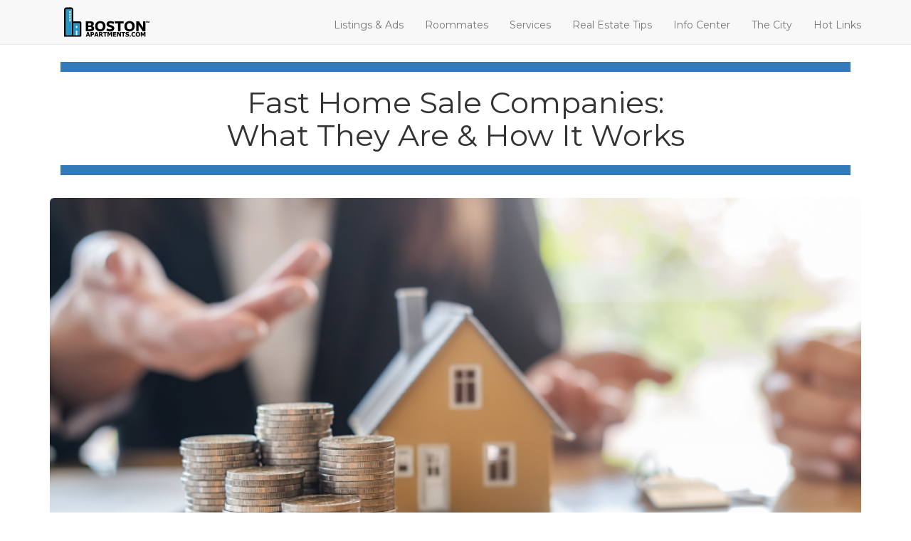

--- FILE ---
content_type: text/html; charset=iso-8859-1
request_url: https://bostonapartments.com/fast-home-sale-company-what-they-are-how-it-works.htm
body_size: 3658
content:
<!DOCTYPE html>
<html lang="en">
  <head>
    <meta charset="UTF-8">
    <meta http-equiv="X-UA-Compatible" content="IE=edge">
    <meta name="viewport" content="width=device-width, initial-scale=1">
    <TITLE>Fast Home Sale Companies: What They Are &amp; How It Works</TITLE>
<META NAME="Keywords" CONTENT="Fast home sale, sell house fast, real estate, cash offer for house, property for sale, sell house as is, fast home sale company">
<META NAME="Description" CONTENT="Fast home sale companies can help homeowners by providing quick cash offers and flexible closing timelines. Homeowners who need to move quickly or are facing foreclosure"> 
    <meta name="searchable" content="Yes" />
    <meta name="Classification" content="Fast home sale, sell house fast, real estate, cash offer for house, sell house as is, fast home sale company" />
    <meta http-equiv="pics-label" content='(pics-1.1 "https://www.icra.org/ratingsv02.html" l gen true for "https://www.bostonapartments.com" r (ca 1 lz 1 nz 1 oz 1 vz 1) "https://www.rsac.org/ratingsv01.html" l gen true for "https://www.bostonapartments.com" r (n 0 s 0 v 0 l 0))' /> 
    <meta name="application-name" content="Boston Apartments .com" />
    <meta name="msapplication-tooltip" content="Boston Apartments .com" />
    <meta name="msapplication-starturl" content="https://www.bostonapartments.com/" />
    <!-- Bootstrap -->
    <link href="https://maxcdn.bootstrapcdn.com/bootstrap/3.3.7/css/bootstrap.min.css" rel="stylesheet">
    <link rel="stylesheet" href="https://maxcdn.bootstrapcdn.com/font-awesome/4.7.0/css/font-awesome.min.css">
    <link rel="stylesheet" href="https://cdnjs.cloudflare.com/ajax/libs/bootstrap-select/1.12.2/css/bootstrap-select.min.css">  
    <link rel="stylesheet" href="css/main.css">

    <!-- HTML5 shim and Respond.js for IE8 support of HTML5 elements and media queries -->
    <!--[if lt IE 9]>
      <script src="https://oss.maxcdn.com/html5shiv/3.7.3/html5shiv.min.js"></script>
      <script src="https://oss.maxcdn.com/respond/1.4.2/respond.min.js"></script>
    <![endif]-->
	<style>

	h1 {
  display: block;
  font-size: 3.0em;
  margin-top: 0.47em;
  margin-bottom: 0.47em;
  margin-left: 0;
  margin-right: 0;

}

	h2 {
  display: block;
  font-size: 1.6em;
  font-weight: bold;
  margin-top: 0.47em;
  margin-bottom: 0.47em;
  margin-left: 0;
  margin-right: 0;

}

	h3 {
  display: block;
  font-size: 1.4em;
  font-weight: bold;
  margin-top: 0.47em;
  margin-bottom: 0.47em;
  margin-left: 0;
  margin-right: 0;

}

        p {
            text-align: justify;
            font-size: 16px;
			
        }

		
</style>
<!-- Google tag (gtag.js) -->
<script async src="https://www.googletagmanager.com/gtag/js?id=G-RD75HRL0VV"></script>
<script>
  window.dataLayer = window.dataLayer || [];
  function gtag(){dataLayer.push(arguments);}
  gtag('js', new Date());

  gtag('config', 'G-RD75HRL0VV');
</script>


  </head>
  <body>

    <!-- Static navbar -->
    <nav class="navbar navbar-default navbar-static-top">
      <div class="container">
        <div class="navbar-header">
          <button type="button" class="navbar-toggle collapsed" data-toggle="collapse" data-target="#navbar" aria-expanded="false" aria-controls="navbar">
            <span class="sr-only">Toggle navigation</span>
            <span class="icon-bar"></span>
            <span class="icon-bar"></span>
            <span class="icon-bar"></span>
          </button>
          <a class="navbar-left" href="index.php"><img src="img/logo-dark-sm.png" alt="Boston Apartments Logo"></a>
        </div>
        <div id="navbar" class="navbar-collapse collapse">
          <ul class="nav navbar-nav navbar-right">
            <li><a href="listings.htm">Listings &amp; Ads</a></li>
            <li><a href="roomates.htm">Roommates</a></li>
            <li><a href="services.htm">Services</a></li>
            <li><a href="rentips.htm">Real Estate Tips</a></li>
            <li><a href="info.htm">Info Center</a></li>
            <li><a href="around.htm">The City</a></li>
			<li><a href="hotlinks.htm">Hot Links</a></li>
          </ul>
        </div><!--/.nav-collapse -->
      </div>
    </nav>

    <section>
      <div class="container">
        <div class="row">
          <div class="col-md-12">
<div class="col-md-12 text-center"><section class="cta" style="background-color:#337ab9;padding:4px 18px;padding-bottom:10px">          
</section></div>            <!-- Content starts here -->
  
        
		<div class="col-md-12 text-center"> <H1>Fast Home Sale Companies:<br> What They Are &amp; How It Works</H1></div>
		  
     <div class="col-md-12 text-center"><section class="cta" style="background-color:#337ab9;padding:4px 18px;padding-bottom:10px">          
</section></div>  </div>

<p>&nbsp;</p>
<div class="col-md-12">
 <div class="row">
  <div class="col-md-12 text-center">
  <img src="how-to-make-the-most-out-of-a-property-sale.jpg" width="100%" class="img-rounded" alt="Coins in stacks on a table, tiny house, keys"></div>
  </div>
  
    <p>&nbsp;</p>
  <p align="justify">Are you looking to sell your home quickly? You may have heard of fast home sale companies, but do you know what they are and how they work? Fast home sale companies offer a way for homeowners to quickly offload their property without the hassle of going through traditional real estate channels.</p>
  <p>If you're interested in learning what a fast home sale company is and how it operates, this blog post will answer your questions. It will provide insight into why homeowners might choose this option when <a href="what-to-consider-when-selling-real-estate.htm">selling their property</a>. Read on to learn more.</p>
  
  <p>&nbsp;</p>
<h2>Fast Home Sale Company: Introduction</h2>
  
<p>A fast home sale company is an organization devoted to helping people sell their homes as fast as possible and without the hassle of the real estate process. These businesses are often spearheaded by homebuyer professionals who have experience dealing with owners going through foreclosure or unforeseen sale circumstances.</p>
<p>&nbsp;</p>
<h3>What Do Fast Home Sale Companies Do?</h3>
<p>Fast home sale companies buy houses "as-is," which means they're willing to accept the property's current condition. This is attractive to many homeowners looking for an easy way to sell their homes without making costly repairs.</p>
<p>&nbsp;</p>
<h2>How Can A Fast Home Sale Company Help Me?</h2>
<p>Fast home sale companies can help homeowners by providing quick cash offers and flexible closing timelines. Homeowners who need to move quickly or are facing <a href="foreclosures.htm">foreclosure</a> can benefit from the speed of a fast home sale company. A fast home sale company will typically make an initial offer within 24 hours of viewing the property based on its current market value.</p>
<p>Homeowners will then be able to accept the offer, some of them even allowing the seller to choose the closing date. Plus, because fast home sale companies don't charge any realtor or listing fees, homeowners can keep more money when selling their house with this option.</p>

<p>&nbsp;</p>
<h2>Advantages Of Working With Fast Home Sale Companies</h2>
<p>&nbsp;</p>
<h3>Immediate Cash Offer</h3>
<p>If you're rushing to get the most money in your pocket, fast home sale companies can provide an immediate cash offer to help make the deal happen faster.</p>
<p>&nbsp;</p>
<h3>Flexible Closing Date</h3>
<p>Fast home sale companies offer the advantage of selecting the closing date. This flexibility can be incredibly beneficial for homeowners, allowing them to choose an ideal settlement date that works best for them.</p>
<p>&nbsp;</p>
<h3>Sell Your House "As-is"</h3>
<div class="row">
<div class="col-md-12 col-md-7">
<p>The ability to sell "as-is" means homeowners don't need to make costly repairs before selling the house.</p>
<p>&nbsp;</p>
<h3>Avoid Lengthy House Negotiation Time</h3>
<p>Unlike traditional real estate transactions, fast home sale companies can make decisions quickly. Homeowners do not need to go through lengthy negotiations with potential buyers.</p>
<p>&nbsp;</p>
<h3>No Fees or Commissions</h3>
<p>Since fast home sale companies don't involve agents or brokers, you can avoid costly real estate commission fees, making the overall selling experience more cost-efficient.</p>
</div>
<div class="col-md-12 col-md-5">
 <img src="how-to-make-the-most-out-of-a-property-sale2.jpg" width="100%" class="img-rounded" alt="Person hlding a phone looking at properties on-line">
 </div></div>

<h2>Trust Wyohouses In Laramie, WY, To Sell Your House Fast</h2>

<p>When selling your house fast in Laramie, WY, you can trust Wyohouses. We're a <a href="https://wyohouses.com/">fast home sale company</a> that offers fast and reliable service to homeowners looking to sell their houses quickly. We understand that time is essential when selling one's home, and we strive to provide you with the most convenient, hassle-free experience possible.</p>

  <p align="justify">At Wyohouses, our experienced homebuyers will work hard to get you a fair price while allowing you to select the closing that meets your needs. Get in touch with us to receive an offer!</p>



<!-- Content ends here -->
          </div><!-- ./col-md-12 -->
        </div>
      </div>
    </section>


    <footer>
      <div class="container">
        <div class="row">
          <div class="col-md-3">
            <ul class="footer-menu">
              <li><a href="advert.htm">Ad Rates</a></li>
              <li><a href="roomates.htm">Roommate Service</a></li>
              <li><a href="services.htm">Real Estate Services</a></li>
            </ul>
          </div>
          <div class="col-md-3">
            <ul class="footer-menu">
              <li><a href="rentips.htm">Real Estate Tips</a></li>
              <li><a href="info.htm">Info Center</a></li>
              <li><a href="around.htm">The City</a></li>
            </ul>
          </div>
          <div class="col-md-3">
            <ul class="footer-menu">
              <li><a href="editor.htm">Ask The Editor</a></li>
              <li><a href="contact.htm">Contact</a></li>
              <li><a href="disclaim.htm">Disclaimer</a></li>
            </ul>
          </div>
          <div class="col-md-3 text-center">&copy; Copyright 1995-<SCRIPT>
<!--
var dt = new Date();
var y = dt.getYear();
if (y < 1000) y +=1900;
document.write(y);
// -->
</SCRIPT> BostonApartments.com</div>
        </div>
      </div>
    </footer>

    <script src="https://cdnjs.cloudflare.com/ajax/libs/jquery/3.2.1/jquery.min.js"></script>
    <script src="https://maxcdn.bootstrapcdn.com/bootstrap/3.3.7/js/bootstrap.min.js"></script>
    <script src="https://cdnjs.cloudflare.com/ajax/libs/bootstrap-select/1.12.2/js/bootstrap-select.min.js"></script> 
  </body>
</html>